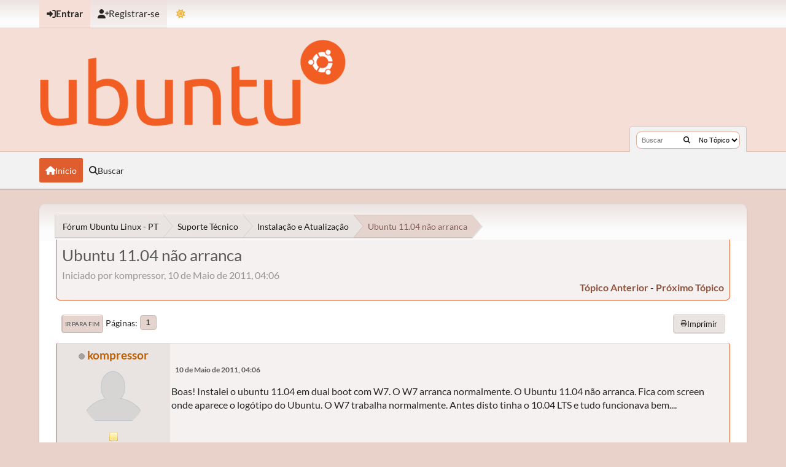

--- FILE ---
content_type: text/html; charset=UTF-8
request_url: https://ubuntuforum-br.org/index.php?topic=84661.0;prev_next=next
body_size: 7704
content:
<!DOCTYPE html>
<html lang="pt-BR" data-mode="light" data-variant="orange" data-mode="light" data-variant="orange">
<head>
	<meta charset="UTF-8">
	<link rel="stylesheet" href="https://ubuntuforum-br.org/Themes/UbuntuX_v1.4.2/css/minified_261558a19d7621e4aae94a98deeed8c3.css?smf216_1753050125">
	<style>.main_icons.sfs::before { background: url(https://ubuntuforum-br.org/Themes/default/images/admin/sfs.webp) no-repeat; background-size: contain;}
	
	img.avatar { max-width: 110px !important; max-height: 110px !important; }
	
			.content-wrapper, #top_section .inner_wrap, #wrapper, #header,
			footer .inner_wrap, #nav_wrapper, .main-wrapper
			{
				max-width: 90%;
				width: 90%;
			}
			@media screen and (max-width: 991px)
			{
				.content-wrapper, #top_section .inner_wrap, #wrapper, #header,
				footer .inner_wrap, #nav_wrapper, .main-wrapper
				{
					max-width: 95%;
					width: 100%;
				}
			}
	
	</style>
	<script>
		var smf_theme_url = "https://ubuntuforum-br.org/Themes/UbuntuX_v1.4.2";
		var smf_default_theme_url = "https://ubuntuforum-br.org/Themes/default";
		var smf_images_url = "https://ubuntuforum-br.org/Themes/UbuntuX_v1.4.2/images";
		var smf_smileys_url = "https://ubuntuforum-br.org/Smileys";
		var smf_smiley_sets = "default,classic,aaron,akyhne,fugue,alienine";
		var smf_smiley_sets_default = "default";
		var smf_avatars_url = "https://ubuntuforum-br.org/avatars";
		var smf_scripturl = "https://ubuntuforum-br.org/index.php?PHPSESSID=391ccb56e1b39c85ede170f605ad585b&amp;";
		var smf_iso_case_folding = false;
		var smf_charset = "UTF-8";
		var smf_session_id = "db750fc59e6a213ee8c5c1ca29d0a122";
		var smf_session_var = "a63389595a0d";
		var smf_member_id = 0;
		var ajax_notification_text = 'Carregando...';
		var help_popup_heading_text = 'Um pouco perdido? Me deixe explicar:';
		var banned_text = 'Desculpe Visitante, mas você foi banido deste fórum!';
		var smf_txt_expand = 'Expandir';
		var smf_txt_shrink = 'Encolher';
		var smf_collapseAlt = 'Esconder';
		var smf_expandAlt = 'Mostrar';
		var smf_quote_expand = false;
		var allow_xhjr_credentials = false;
		var smf_theme_id = 35;
		var smf_newsfader_time = 3000;
		var smf_theme_colormode = 'light';
		var smf_theme_variant = 'orange';
	</script>
	<script src="https://ajax.googleapis.com/ajax/libs/jquery/3.6.3/jquery.min.js"></script>
	<script src="https://ubuntuforum-br.org/Themes/default/scripts/jquery.sceditor.bbcode.min.js?smf216_1753050125"></script>
	<script src="https://ubuntuforum-br.org/Themes/UbuntuX_v1.4.2/scripts/minified_641b8db77357adb6de011ba11e70513b.js?smf216_1753050125"></script>
	<script src="https://ubuntuforum-br.org/Themes/UbuntuX_v1.4.2/scripts/minified_53322fe034dd23bc9da67a78e77d3208.js?smf216_1753050125" defer></script>
	<script src="https://ubuntuforum-br.org/Themes/UbuntuX_v1.4.2/scripts/minified_a875f3e120b361e65f8ab081b281ba23.js?smf216_1753050125" async defer></script>
	<script>
		var smf_smileys_url = 'https://ubuntuforum-br.org/Smileys/default';
		var bbc_quote_from = 'Citação de';
		var bbc_quote = 'Citar';
		var bbc_search_on = 'online';
	var smf_you_sure ='Tem certeza?';
	</script>
	<title>Ubuntu 11.04 não arranca</title>
	<meta name="viewport" content="width=device-width, initial-scale=1">
	<meta property="og:site_name" content="Fórum Ubuntu Linux - PT">
	<meta property="og:title" content="Ubuntu 11.04 não arranca">
	<meta property="og:url" content="https://ubuntuforum-br.org/index.php/topic,82618.0.html?PHPSESSID=391ccb56e1b39c85ede170f605ad585b">
	<meta property="og:description" content="Ubuntu 11.04 não arranca">
	<meta name="description" content="Ubuntu 11.04 não arranca">
	<meta name="theme-color" content="#000000">
	<meta name="robots" content="noindex">
	<link rel="canonical" href="https://ubuntuforum-br.org/index.php?topic=82618.0">
	<link rel="help" href="https://ubuntuforum-br.org/index.php?PHPSESSID=391ccb56e1b39c85ede170f605ad585b&amp;action=help">
	<link rel="contents" href="https://ubuntuforum-br.org/index.php?PHPSESSID=391ccb56e1b39c85ede170f605ad585b&amp;">
	<link rel="search" href="https://ubuntuforum-br.org/index.php?PHPSESSID=391ccb56e1b39c85ede170f605ad585b&amp;action=search">
	<link rel="alternate" type="application/rss+xml" title="Fórum Ubuntu Linux - PT - Resposta" href="https://ubuntuforum-br.org/index.php?PHPSESSID=391ccb56e1b39c85ede170f605ad585b&amp;action=.xml;type=rss2;board=4">
	<link rel="alternate" type="application/atom+xml" title="Fórum Ubuntu Linux - PT - Atom" href="https://ubuntuforum-br.org/index.php?PHPSESSID=391ccb56e1b39c85ede170f605ad585b&amp;action=.xml;type=atom;board=4">
	<link rel="index" href="https://ubuntuforum-br.org/index.php/board,4.0.html?PHPSESSID=391ccb56e1b39c85ede170f605ad585b">
        <!-- App Indexing for Google Search -->
        <link href="android-app://com.quoord.tapatalkpro.activity/tapatalk/ubuntuforum-br.org/?location=topic&amp;fid=4&amp;tid=82618&amp;perpage=15&amp;page=1&amp;channel=google-indexing" rel="alternate" />
        <link href="ios-app://307880732/tapatalk/ubuntuforum-br.org/?location=topic&amp;fid=4&amp;tid=82618&amp;perpage=15&amp;page=1&amp;channel=google-indexing" rel="alternate" />
        
        <link href="https://groups.tapatalk-cdn.com/static/manifest/manifest.json" rel="manifest">
        
        <meta name="apple-itunes-app" content="app-id=307880732, affiliate-data=at=10lR7C, app-argument=tapatalk://ubuntuforum-br.org/?location=topic&fid=4&tid=82618&perpage=15&page=1" />
        
</head>
<body id="chrome" class="action_messageindex board_4">
	<div id="footerfix">
		<div id="top_section">
			<div class="inner_wrap">
	<ul id="top_info">
			<li class="button_login">
				<a href="https://ubuntuforum-br.org/index.php?PHPSESSID=391ccb56e1b39c85ede170f605ad585b&amp;action=login" class="open" onclick="return reqOverlayDiv(this.href, 'Entrar', 'login');">
					<span class="main_icons login"></span>
					<span class="textmenu">Entrar</span>
				</a>
			</li>
			<li class="button_signup">
				<a href="https://ubuntuforum-br.org/index.php?PHPSESSID=391ccb56e1b39c85ede170f605ad585b&amp;action=signup" class="">
					<span class="main_icons regcenter"></span>
					<span class="textmenu">Registrar-se</span>
				</a>
			</li>
		<li id="user_mode">
			<a href="javascript:void(0);" aria-label="Mudar Tema" title="Mudar Tema">
				<span class="main_icons colormode"></span>
			</a>
			<ul id="modepicker_menu" class="top_menu dropmenu">
				<li>
					<a href="https://ubuntuforum-br.org/index.php?PHPSESSID=391ccb56e1b39c85ede170f605ad585b&amp;mode=light" class="theme-mode-toggle active" data-mode="light">
						Modo Claro
					</a>
				</li>
				<li>
					<a href="https://ubuntuforum-br.org/index.php?PHPSESSID=391ccb56e1b39c85ede170f605ad585b&amp;mode=dark" class="theme-mode-toggle" data-mode="dark">
						Modo Escuro
					</a>
				</li>
				<li>
					<a href="https://ubuntuforum-br.org/index.php?PHPSESSID=391ccb56e1b39c85ede170f605ad585b&amp;mode=system" class="theme-mode-toggle" data-mode="system">
						Modo do Sistema
					</a>
				</li>
			</ul>
		</li>
		</ul>
			</div><!-- .inner_wrap -->
		</div><!-- #top_section -->
	<header>
		<div id="header">
			<h1 class="forumtitle">
				<a id="top" href="https://ubuntuforum-br.org/index.php?PHPSESSID=391ccb56e1b39c85ede170f605ad585b&amp;">
					<img src="https://ubuntuforum-br.org/ubuntu-logo.png" alt="Fórum Ubuntu Linux - PT">
				</a>
			</h1>
			<form class="custom_search" action="https://ubuntuforum-br.org/index.php?PHPSESSID=391ccb56e1b39c85ede170f605ad585b&amp;action=search2" method="post" accept-charset="UTF-8">
				<input type="search" name="search" value="" placeholder="Buscar">
				<button title="Buscar" aria-label="Buscar"><i class="fas fa-search"></i></button>
				<select name="search_selection">
					<option value="all">No Fórum </option>
					<option value="topic" selected>No Tópico</option>
					<option value="board">Na Seção</option>
				</select>
				<input type="hidden" name="sd_topic" value="82618">
				<input type="hidden" name="advanced" value="0">
			</form>
		</div>
	</header>
	<nav id="main_nav">
		<div id="nav_wrapper">
			<a class="mobile_user_menu">
				<span class="menu_icon"></span>
				<span class="text_menu">Menu principal</span>
			</a>
			<div id="main_menu">
				<div id="mobile_user_menu" class="popup_container">
					<div class="popup_window description">
						<div class="popup_heading">Menu principal
							<a href="javascript:void(0);" class="main_icons hide_popup"></a>
						</div>
						<ul class="dropmenu menu_nav">
							<li class="button_home">
								<a class="active" href="https://ubuntuforum-br.org/index.php?PHPSESSID=391ccb56e1b39c85ede170f605ad585b&amp;">
									<span class="main_icons home"></span><span class="textmenu">Início</span>
								</a>
							</li>
							<li class="button_search">
								<a href="https://ubuntuforum-br.org/index.php?PHPSESSID=391ccb56e1b39c85ede170f605ad585b&amp;action=search">
									<span class="main_icons search"></span><span class="textmenu">Buscar</span>
								</a>
							</li>
						</ul>
					</div>
				</div>
			</div>
		</div>
	</nav><!-- .menu_nav -->
		<div id="wrapper">
			<div id="upper_section">
				<div id="inner_section">
				<div class="navigate_section">
					<ul>
						<li class="trigger">
							<a href="javascript:void(0);" aria-label="See All" title="See All">
								<i class="fa fa-bars"></i>
							</a>
						</li>
						<li>
							<a href="https://ubuntuforum-br.org/index.php?PHPSESSID=391ccb56e1b39c85ede170f605ad585b&amp;"><span>Fórum Ubuntu Linux - PT</span></a>
						</li>
						<li>
							<a href="https://ubuntuforum-br.org/index.php?PHPSESSID=391ccb56e1b39c85ede170f605ad585b&amp;#c1"><span>Suporte Técnico</span></a>
						</li>
						<li>
							<a href="https://ubuntuforum-br.org/index.php/board,4.0.html?PHPSESSID=391ccb56e1b39c85ede170f605ad585b"><span>Instalação e Atualização</span></a>
						</li>
						<li class="last">
							<a href="https://ubuntuforum-br.org/index.php/topic,82618.0.html?PHPSESSID=391ccb56e1b39c85ede170f605ad585b"><span>Ubuntu 11.04 não arranca</span></a>
						</li>
					</ul>
				</div><!-- .navigate_section -->
				</div><!-- #inner_section -->
			</div><!-- #upper_section -->
			<div id="content_section">
				<div id="main_content_section">
		<div id="display_head" class="information">
			<h2 class="display_title">
				<span id="top_subject">Ubuntu 11.04 não arranca</span>
			</h2>
			<p>Iniciado por kompressor, 10 de Maio de 2011, 04:06</p>
			<span class="nextlinks floatright"><a href="https://ubuntuforum-br.org/index.php/topic,82618.0/prev_next,prev.html?PHPSESSID=391ccb56e1b39c85ede170f605ad585b#new">tópico anterior</a> - <a href="https://ubuntuforum-br.org/index.php/topic,82618.0/prev_next,next.html?PHPSESSID=391ccb56e1b39c85ede170f605ad585b#new">próximo tópico</a></span>
		</div><!-- #display_head -->
		
		<div class="pagesection top">
			
		<div class="buttonlist floatright">
			
				<a class="button normal_button_strip_print" href="https://ubuntuforum-br.org/index.php?PHPSESSID=391ccb56e1b39c85ede170f605ad585b&amp;action=printpage;topic=82618.0"  rel="nofollow">
					<span class="main_icons print"></span>
					<span>Imprimir</span>
				</a>
		</div>
			 
			<div class="pagelinks floatleft">
				<a href="#bot" class="button">Ir para Fim</a>
				<span class="pagination_container"><span class="pages">Páginas</span><span class="current_page">1</span> </span>
			</div>
		<div class="mobile_buttons floatright">
			<a class="button mobile_act">Ações</a>
			
		</div>
		</div>
		<div id="forumposts">
			<form action="https://ubuntuforum-br.org/index.php?PHPSESSID=391ccb56e1b39c85ede170f605ad585b&amp;action=quickmod2;topic=82618.0" method="post" accept-charset="UTF-8" name="quickModForm" id="quickModForm" onsubmit="return oQuickModify.bInEditMode ? oQuickModify.modifySave('db750fc59e6a213ee8c5c1ca29d0a122', 'a63389595a0d') : false">
				<div class="windowbg" id="msg456963">
					
					<div class="post_wrapper">
						<div class="poster">
							<h4>
								<span class="off" title="Desconectado"></span>
								<a href="https://ubuntuforum-br.org/index.php?PHPSESSID=391ccb56e1b39c85ede170f605ad585b&amp;action=profile;u=58666" title="Ver o perfil de kompressor">kompressor</a>
							</h4>
							<ul class="user_info">
								<li class="avatar">
									<a href="https://ubuntuforum-br.org/index.php?PHPSESSID=391ccb56e1b39c85ede170f605ad585b&amp;action=profile;u=58666"><img class="avatar" src="https://ubuntuforum-br.org/avatars/default.png" alt=""></a>
								</li>
								<li class="icons"><img src="https://ubuntuforum-br.org/Themes/UbuntuX_v1.4.2/images/membericons/icon.png" alt="*"></li>
								<li class="postgroup">Usuário Ubuntu</li>
								<li class="postcount">Postagens: 41</li>
								<li class="profile">
									<ol class="profile_icons">
									</ol>
								</li><!-- .profile -->
								<li class="poster_ip">Logado</li>
							</ul>
						</div><!-- .poster -->
						<div class="postarea">
							<div class="keyinfo">
								<div id="subject_456963" class="subject_title subject_hidden">
									<a href="https://ubuntuforum-br.org/index.php?PHPSESSID=391ccb56e1b39c85ede170f605ad585b&amp;msg=456963" rel="nofollow">Ubuntu 11.04 não arranca</a>
								</div>
								
								<div class="postinfo">
									<span class="messageicon"  style="position: absolute; z-index: -1;">
										<img src="https://ubuntuforum-br.org/Themes/UbuntuX_v1.4.2/images/post/xx.png" alt="">
									</span>
									<a href="https://ubuntuforum-br.org/index.php?PHPSESSID=391ccb56e1b39c85ede170f605ad585b&amp;msg=456963" rel="nofollow" title="Ubuntu 11.04 não arranca" class="smalltext">10 de Maio de 2011, 04:06</a>
									<span class="spacer"></span>
									<span class="smalltext modified floatright" id="modified_456963">
									</span>
								</div>
								<div id="msg_456963_quick_mod"></div>
							</div><!-- .keyinfo -->
							<div class="post">
								<div class="inner" data-msgid="456963" id="msg_456963">
									Boas! Instalei o ubuntu 11.04 em dual boot com W7. O W7 arranca normalmente. O Ubuntu 11.04 não arranca. Fica com screen onde aparece o logótipo do Ubuntu. O W7 trabalha normalmente. Antes disto tinha o 10.04 LTS e tudo funcionava bem....
								</div>
							</div><!-- .post -->
							<div class="under_message">
							</div><!-- .under_message -->
						</div><!-- .postarea -->
						<div class="moderatorbar">
						</div><!-- .moderatorbar -->
					</div><!-- .post_wrapper -->
				</div><!-- $message[css_class] -->
				<hr class="post_separator">
				<div class="windowbg" id="msg457091">
					
					
					<div class="post_wrapper">
						<div class="poster">
							<h4>
								<span class="off" title="Desconectado"></span>
								<a href="https://ubuntuforum-br.org/index.php?PHPSESSID=391ccb56e1b39c85ede170f605ad585b&amp;action=profile;u=21881" title="Ver o perfil de navegantesdailusao">navegantesdailusao</a>
							</h4>
							<ul class="user_info">
								<li class="avatar">
									<a href="https://ubuntuforum-br.org/index.php?PHPSESSID=391ccb56e1b39c85ede170f605ad585b&amp;action=profile;u=21881"><img class="avatar" src="https://ubuntuforum-br.org/proxy.php?request=http%3A%2F%2Fimg64.imageshack.us%2Fimg64%2F7109%2Fperfiln.jpg&hash=d6d317927e04ef535392d5cf6de2defddfcd87d9" alt=""></a>
								</li>
								<li class="icons"><img src="https://ubuntuforum-br.org/Themes/UbuntuX_v1.4.2/images/membericons/icon.png" alt="*"></li>
								<li class="postgroup">Usuário Ubuntu</li>
								<li class="postcount">Postagens: 663</li>
								<li class="profile">
									<ol class="profile_icons">
									</ol>
								</li><!-- .profile -->
								<li class="poster_ip">Logado</li>
							</ul>
						</div><!-- .poster -->
						<div class="postarea">
							<div class="keyinfo">
								<div id="subject_457091" class="subject_title subject_hidden">
									<a href="https://ubuntuforum-br.org/index.php?PHPSESSID=391ccb56e1b39c85ede170f605ad585b&amp;msg=457091" rel="nofollow">Re: Ubuntu 11.04 não arranca</a>
								</div>
								<span class="page_number floatright">#1</span>
								<div class="postinfo">
									<span class="messageicon"  style="position: absolute; z-index: -1;">
										<img src="https://ubuntuforum-br.org/Themes/UbuntuX_v1.4.2/images/post/xx.png" alt="">
									</span>
									<a href="https://ubuntuforum-br.org/index.php?PHPSESSID=391ccb56e1b39c85ede170f605ad585b&amp;msg=457091" rel="nofollow" title="Responder #1 - Re: Ubuntu 11.04 não arranca" class="smalltext">10 de Maio de 2011, 14:24</a>
									<span class="spacer"></span>
									<span class="smalltext modified floatright" id="modified_457091">
									</span>
								</div>
								<div id="msg_457091_quick_mod"></div>
							</div><!-- .keyinfo -->
							<div class="post">
								<div class="inner" data-msgid="457091" id="msg_457091">
									Olá, criou a tebela em que formato?<br /><br />esperimente outro tipo de alocação, como Ext 3 por exemplo...<br /><br /><br /><br />Abs
								</div>
							</div><!-- .post -->
							<div class="under_message">
							</div><!-- .under_message -->
						</div><!-- .postarea -->
						<div class="moderatorbar">
							<div class="signature" id="msg_457091_signature">
								J.E.S.U.S. - Juntos Estaremos Sendo Um Só.
							</div>
						</div><!-- .moderatorbar -->
					</div><!-- .post_wrapper -->
				</div><!-- $message[css_class] -->
				<hr class="post_separator">
				<div class="windowbg" id="msg457147">
					
					
					<div class="post_wrapper">
						<div class="poster">
							<h4>
								<span class="off" title="Desconectado"></span>
								<a href="https://ubuntuforum-br.org/index.php?PHPSESSID=391ccb56e1b39c85ede170f605ad585b&amp;action=profile;u=49877" title="Ver o perfil de xluisfernando">xluisfernando</a>
							</h4>
							<ul class="user_info">
								<li class="avatar">
									<a href="https://ubuntuforum-br.org/index.php?PHPSESSID=391ccb56e1b39c85ede170f605ad585b&amp;action=profile;u=49877"><img class="avatar" src="https://ubuntuforum-br.org/proxy.php?request=http%3A%2F%2Fprofessortemporario.files.wordpress.com%2F2010%2F01%2Fprof.gif&hash=08abb11cf50d3499bac97f22781f6a316d7150df" alt=""></a>
								</li>
								<li class="icons"><img src="https://ubuntuforum-br.org/Themes/UbuntuX_v1.4.2/images/membericons/icon.png" alt="*"></li>
								<li class="postgroup">Usuário Ubuntu</li>
								<li class="postcount">Postagens: 848</li>
								<li class="blurb">Linux user #532810</li>
								<li class="im_icons">
									<ol>
										<li class="custom cust_gender"><span class=" main_icons gender_0" title="Masculino"></span></li>
									</ol>
								</li>
								<li class="profile">
									<ol class="profile_icons">
									</ol>
								</li><!-- .profile -->
								<li class="custom cust_loca">Local: Taubaté - SP</li>
								<li class="poster_ip">Logado</li>
							</ul>
						</div><!-- .poster -->
						<div class="postarea">
							<div class="keyinfo">
								<div id="subject_457147" class="subject_title subject_hidden">
									<a href="https://ubuntuforum-br.org/index.php?PHPSESSID=391ccb56e1b39c85ede170f605ad585b&amp;msg=457147" rel="nofollow">Re: Ubuntu 11.04 não arranca</a>
								</div>
								<span class="page_number floatright">#2</span>
								<div class="postinfo">
									<span class="messageicon"  style="position: absolute; z-index: -1;">
										<img src="https://ubuntuforum-br.org/Themes/UbuntuX_v1.4.2/images/post/xx.png" alt="">
									</span>
									<a href="https://ubuntuforum-br.org/index.php?PHPSESSID=391ccb56e1b39c85ede170f605ad585b&amp;msg=457147" rel="nofollow" title="Responder #2 - Re: Ubuntu 11.04 não arranca" class="smalltext">10 de Maio de 2011, 22:39</a>
									<span class="spacer"></span>
									<span class="smalltext modified floatright" id="modified_457147">
									</span>
								</div>
								<div id="msg_457147_quick_mod"></div>
							</div><!-- .keyinfo -->
							<div class="post">
								<div class="inner" data-msgid="457147" id="msg_457147">
									O 11.04 tem apresentado problemas de compatibilidade com hardware anterior a 2007. Então, seria interessante colocar a configuração do hardware na assinatura para que outros usuários possam pesquisar e entender o que pode estar acontecendo
								</div>
							</div><!-- .post -->
							<div class="under_message">
							</div><!-- .under_message -->
						</div><!-- .postarea -->
						<div class="moderatorbar">
							<div class="signature" id="msg_457147_signature">
								Samsung Ativ Book i3 - Ubuntu 20.04LTS
							</div>
						</div><!-- .moderatorbar -->
					</div><!-- .post_wrapper -->
				</div><!-- $message[css_class] -->
				<hr class="post_separator">
				<div class="windowbg" id="msg457318">
					
					
					<div class="post_wrapper">
						<div class="poster">
							<h4>
								<span class="off" title="Desconectado"></span>
								<a href="https://ubuntuforum-br.org/index.php?PHPSESSID=391ccb56e1b39c85ede170f605ad585b&amp;action=profile;u=58666" title="Ver o perfil de kompressor">kompressor</a>
							</h4>
							<ul class="user_info">
								<li class="avatar">
									<a href="https://ubuntuforum-br.org/index.php?PHPSESSID=391ccb56e1b39c85ede170f605ad585b&amp;action=profile;u=58666"><img class="avatar" src="https://ubuntuforum-br.org/avatars/default.png" alt=""></a>
								</li>
								<li class="icons"><img src="https://ubuntuforum-br.org/Themes/UbuntuX_v1.4.2/images/membericons/icon.png" alt="*"></li>
								<li class="postgroup">Usuário Ubuntu</li>
								<li class="postcount">Postagens: 41</li>
								<li class="profile">
									<ol class="profile_icons">
									</ol>
								</li><!-- .profile -->
								<li class="poster_ip">Logado</li>
							</ul>
						</div><!-- .poster -->
						<div class="postarea">
							<div class="keyinfo">
								<div id="subject_457318" class="subject_title subject_hidden">
									<a href="https://ubuntuforum-br.org/index.php?PHPSESSID=391ccb56e1b39c85ede170f605ad585b&amp;msg=457318" rel="nofollow">Re: Ubuntu 11.04 não arranca</a>
								</div>
								<span class="page_number floatright">#3</span>
								<div class="postinfo">
									<span class="messageicon"  style="position: absolute; z-index: -1;">
										<img src="https://ubuntuforum-br.org/Themes/UbuntuX_v1.4.2/images/post/xx.png" alt="">
									</span>
									<a href="https://ubuntuforum-br.org/index.php?PHPSESSID=391ccb56e1b39c85ede170f605ad585b&amp;msg=457318" rel="nofollow" title="Responder #3 - Re: Ubuntu 11.04 não arranca" class="smalltext">11 de Maio de 2011, 14:25</a>
									<span class="spacer"></span>
									<span class="smalltext modified floatright" id="modified_457318">
									</span>
								</div>
								<div id="msg_457318_quick_mod"></div>
							</div><!-- .keyinfo -->
							<div class="post">
								<div class="inner" data-msgid="457318" id="msg_457318">
									Boas! Antes de mais obrigado pelas respostas/ajuda! Fiz a reinstalação do W7 e do Ubuntu 10.04 LTS. Só que oao invés de atualizar para 10.10 fui direto ao 11.04. Exprimentei isto 2 vezes e o PC ficou a funcionar normalmente!!! Penso que se (soooou muito leigo nisto) se &quot;saltar&quot; a 10.10 fica bem!!!
								</div>
							</div><!-- .post -->
							<div class="under_message">
							</div><!-- .under_message -->
						</div><!-- .postarea -->
						<div class="moderatorbar">
						</div><!-- .moderatorbar -->
					</div><!-- .post_wrapper -->
				</div><!-- $message[css_class] -->
				<hr class="post_separator">
				<div class="windowbg" id="msg457427">
					
					
					<div class="post_wrapper">
						<div class="poster">
							<h4>
								<span class="off" title="Desconectado"></span>
								<a href="https://ubuntuforum-br.org/index.php?PHPSESSID=391ccb56e1b39c85ede170f605ad585b&amp;action=profile;u=49877" title="Ver o perfil de xluisfernando">xluisfernando</a>
							</h4>
							<ul class="user_info">
								<li class="avatar">
									<a href="https://ubuntuforum-br.org/index.php?PHPSESSID=391ccb56e1b39c85ede170f605ad585b&amp;action=profile;u=49877"><img class="avatar" src="https://ubuntuforum-br.org/proxy.php?request=http%3A%2F%2Fprofessortemporario.files.wordpress.com%2F2010%2F01%2Fprof.gif&hash=08abb11cf50d3499bac97f22781f6a316d7150df" alt=""></a>
								</li>
								<li class="icons"><img src="https://ubuntuforum-br.org/Themes/UbuntuX_v1.4.2/images/membericons/icon.png" alt="*"></li>
								<li class="postgroup">Usuário Ubuntu</li>
								<li class="postcount">Postagens: 848</li>
								<li class="blurb">Linux user #532810</li>
								<li class="im_icons">
									<ol>
										<li class="custom cust_gender"><span class=" main_icons gender_0" title="Masculino"></span></li>
									</ol>
								</li>
								<li class="profile">
									<ol class="profile_icons">
									</ol>
								</li><!-- .profile -->
								<li class="custom cust_loca">Local: Taubaté - SP</li>
								<li class="poster_ip">Logado</li>
							</ul>
						</div><!-- .poster -->
						<div class="postarea">
							<div class="keyinfo">
								<div id="subject_457427" class="subject_title subject_hidden">
									<a href="https://ubuntuforum-br.org/index.php?PHPSESSID=391ccb56e1b39c85ede170f605ad585b&amp;msg=457427" rel="nofollow">Re: Ubuntu 11.04 não arranca</a>
								</div>
								<span class="page_number floatright">#4</span>
								<div class="postinfo">
									<span class="messageicon"  style="position: absolute; z-index: -1;">
										<img src="https://ubuntuforum-br.org/Themes/UbuntuX_v1.4.2/images/post/xx.png" alt="">
									</span>
									<a href="https://ubuntuforum-br.org/index.php?PHPSESSID=391ccb56e1b39c85ede170f605ad585b&amp;msg=457427" rel="nofollow" title="Responder #4 - Re: Ubuntu 11.04 não arranca" class="smalltext">11 de Maio de 2011, 21:18</a>
									<span class="spacer"></span>
									<span class="smalltext modified floatright" id="modified_457427">
									</span>
								</div>
								<div id="msg_457427_quick_mod"></div>
							</div><!-- .keyinfo -->
							<div class="post">
								<div class="inner" data-msgid="457427" id="msg_457427">
									Dê uma olhada no monitor do sistema e veja qual o kernel está sendo usado. Normalmente, numa instalação limpa do 11.04 o sistema instala o kernel 2.6.38, que não é compatível com hardware mais antigo (anterior a 2007). Já numa atualização do 10.04LTS (que usa o kernel 2.6.32) para o 11.04, se o sistema não conseguir carregar o kernel novo ele tenta o antigo.<br /><br />Assim, se você estiver com o kernel 38 parabéns. Se não, o problema é compatibilidade e foi contornado com a instalação do sistema e utilização do kernel antigo
								</div>
							</div><!-- .post -->
							<div class="under_message">
							</div><!-- .under_message -->
						</div><!-- .postarea -->
						<div class="moderatorbar">
							<div class="signature" id="msg_457427_signature">
								Samsung Ativ Book i3 - Ubuntu 20.04LTS
							</div>
						</div><!-- .moderatorbar -->
					</div><!-- .post_wrapper -->
				</div><!-- $message[css_class] -->
				<hr class="post_separator">
				<div class="windowbg" id="msg457494">
					
					
					<div class="post_wrapper">
						<div class="poster">
							<h4>
								<span class="off" title="Desconectado"></span>
								<a href="https://ubuntuforum-br.org/index.php?PHPSESSID=391ccb56e1b39c85ede170f605ad585b&amp;action=profile;u=58666" title="Ver o perfil de kompressor">kompressor</a>
							</h4>
							<ul class="user_info">
								<li class="avatar">
									<a href="https://ubuntuforum-br.org/index.php?PHPSESSID=391ccb56e1b39c85ede170f605ad585b&amp;action=profile;u=58666"><img class="avatar" src="https://ubuntuforum-br.org/avatars/default.png" alt=""></a>
								</li>
								<li class="icons"><img src="https://ubuntuforum-br.org/Themes/UbuntuX_v1.4.2/images/membericons/icon.png" alt="*"></li>
								<li class="postgroup">Usuário Ubuntu</li>
								<li class="postcount">Postagens: 41</li>
								<li class="profile">
									<ol class="profile_icons">
									</ol>
								</li><!-- .profile -->
								<li class="poster_ip">Logado</li>
							</ul>
						</div><!-- .poster -->
						<div class="postarea">
							<div class="keyinfo">
								<div id="subject_457494" class="subject_title subject_hidden">
									<a href="https://ubuntuforum-br.org/index.php?PHPSESSID=391ccb56e1b39c85ede170f605ad585b&amp;msg=457494" rel="nofollow">Re: Ubuntu 11.04 não arranca</a>
								</div>
								<span class="page_number floatright">#5</span>
								<div class="postinfo">
									<span class="messageicon"  style="position: absolute; z-index: -1;">
										<img src="https://ubuntuforum-br.org/Themes/UbuntuX_v1.4.2/images/post/xx.png" alt="">
									</span>
									<a href="https://ubuntuforum-br.org/index.php?PHPSESSID=391ccb56e1b39c85ede170f605ad585b&amp;msg=457494" rel="nofollow" title="Responder #5 - Re: Ubuntu 11.04 não arranca" class="smalltext">12 de Maio de 2011, 05:15</a>
									<span class="spacer"></span>
									<span class="smalltext modified floatright" id="modified_457494">
									</span>
								</div>
								<div id="msg_457494_quick_mod"></div>
							</div><!-- .keyinfo -->
							<div class="post">
								<div class="inner" data-msgid="457494" id="msg_457494">
									Boas! O meu PC foi comprado há 1 mês! Por isso hardware antigo duvido :-)
								</div>
							</div><!-- .post -->
							<div class="under_message">
							</div><!-- .under_message -->
						</div><!-- .postarea -->
						<div class="moderatorbar">
						</div><!-- .moderatorbar -->
					</div><!-- .post_wrapper -->
				</div><!-- $message[css_class] -->
				<hr class="post_separator">
				<div class="windowbg" id="msg466154">
					
					
					<div class="post_wrapper">
						<div class="poster">
							<h4>
								<span class="off" title="Desconectado"></span>
								<a href="https://ubuntuforum-br.org/index.php?PHPSESSID=391ccb56e1b39c85ede170f605ad585b&amp;action=profile;u=12473" title="Ver o perfil de Paulo Noffs">Paulo Noffs</a>
							</h4>
							<ul class="user_info">
								<li class="avatar">
									<a href="https://ubuntuforum-br.org/index.php?PHPSESSID=391ccb56e1b39c85ede170f605ad585b&amp;action=profile;u=12473"><img class="avatar" src="https://ubuntuforum-br.org/avatars/default.png" alt=""></a>
								</li>
								<li class="icons"><img src="https://ubuntuforum-br.org/Themes/UbuntuX_v1.4.2/images/membericons/icon.png" alt="*"></li>
								<li class="postgroup">Usuário Ubuntu</li>
								<li class="postcount">Postagens: 1</li>
								<li class="profile">
									<ol class="profile_icons">
									</ol>
								</li><!-- .profile -->
								<li class="poster_ip">Logado</li>
							</ul>
						</div><!-- .poster -->
						<div class="postarea">
							<div class="keyinfo">
								<div id="subject_466154" class="subject_title subject_hidden">
									<a href="https://ubuntuforum-br.org/index.php?PHPSESSID=391ccb56e1b39c85ede170f605ad585b&amp;msg=466154" rel="nofollow">Re: Ubuntu 11.04 não arranca</a>
								</div>
								<span class="page_number floatright">#6</span>
								<div class="postinfo">
									<span class="messageicon"  style="position: absolute; z-index: -1;">
										<img src="https://ubuntuforum-br.org/Themes/UbuntuX_v1.4.2/images/post/xx.png" alt="">
									</span>
									<a href="https://ubuntuforum-br.org/index.php?PHPSESSID=391ccb56e1b39c85ede170f605ad585b&amp;msg=466154" rel="nofollow" title="Responder #6 - Re: Ubuntu 11.04 não arranca" class="smalltext">22 de Junho de 2011, 16:12</a>
									<span class="spacer"></span>
									<span class="smalltext modified floatright" id="modified_466154">
									</span>
								</div>
								<div id="msg_466154_quick_mod"></div>
							</div><!-- .keyinfo -->
							<div class="post">
								<div class="inner" data-msgid="466154" id="msg_466154">
									Olá, eu tenho um problema semelhante. Após desligar meu desktop com ubuntu 11.04 64 bit agora ele não arranca mais. Ele passa por todas as etapas de inicialização mas na última aparece uma mensagem com problema de gerenciamento de energia. A partir daí não aceita nenhuma das opções de carregamento. Sou melhor usuário dos aplicativos e entendo muito pouco de sistema. Se alguém puder me ajudar, agradeço,<br />obrigado, Paulo
								</div>
							</div><!-- .post -->
							<div class="under_message">
							</div><!-- .under_message -->
						</div><!-- .postarea -->
						<div class="moderatorbar">
						</div><!-- .moderatorbar -->
					</div><!-- .post_wrapper -->
				</div><!-- $message[css_class] -->
				<hr class="post_separator">
				<div class="windowbg" id="msg467515">
					
					<a id="new"></a>
					<div class="post_wrapper">
						<div class="poster">
							<h4>
								<span class="off" title="Desconectado"></span>
								<a href="https://ubuntuforum-br.org/index.php?PHPSESSID=391ccb56e1b39c85ede170f605ad585b&amp;action=profile;u=58666" title="Ver o perfil de kompressor">kompressor</a>
							</h4>
							<ul class="user_info">
								<li class="avatar">
									<a href="https://ubuntuforum-br.org/index.php?PHPSESSID=391ccb56e1b39c85ede170f605ad585b&amp;action=profile;u=58666"><img class="avatar" src="https://ubuntuforum-br.org/avatars/default.png" alt=""></a>
								</li>
								<li class="icons"><img src="https://ubuntuforum-br.org/Themes/UbuntuX_v1.4.2/images/membericons/icon.png" alt="*"></li>
								<li class="postgroup">Usuário Ubuntu</li>
								<li class="postcount">Postagens: 41</li>
								<li class="profile">
									<ol class="profile_icons">
									</ol>
								</li><!-- .profile -->
								<li class="poster_ip">Logado</li>
							</ul>
						</div><!-- .poster -->
						<div class="postarea">
							<div class="keyinfo">
								<div id="subject_467515" class="subject_title subject_hidden">
									<a href="https://ubuntuforum-br.org/index.php?PHPSESSID=391ccb56e1b39c85ede170f605ad585b&amp;msg=467515" rel="nofollow">Re: Ubuntu 11.04 não arranca</a>
								</div>
								<span class="page_number floatright">#7</span>
								<div class="postinfo">
									<span class="messageicon"  style="position: absolute; z-index: -1;">
										<img src="https://ubuntuforum-br.org/Themes/UbuntuX_v1.4.2/images/post/xx.png" alt="">
									</span>
									<a href="https://ubuntuforum-br.org/index.php?PHPSESSID=391ccb56e1b39c85ede170f605ad585b&amp;msg=467515" rel="nofollow" title="Responder #7 - Re: Ubuntu 11.04 não arranca" class="smalltext">29 de Junho de 2011, 18:39</a>
									<span class="spacer"></span>
									<span class="smalltext modified floatright" id="modified_467515">
									</span>
								</div>
								<div id="msg_467515_quick_mod"></div>
							</div><!-- .keyinfo -->
							<div class="post">
								<div class="inner" data-msgid="467515" id="msg_467515">
									Boas! Re-instalei tudo de novo e funciona tudo 5 estrelas! Obrigado a todos pelas ajudas!<br />
								</div>
							</div><!-- .post -->
							<div class="under_message">
							</div><!-- .under_message -->
						</div><!-- .postarea -->
						<div class="moderatorbar">
						</div><!-- .moderatorbar -->
					</div><!-- .post_wrapper -->
				</div><!-- $message[css_class] -->
				<hr class="post_separator">
			</form>
		</div><!-- #forumposts -->
		<div class="pagesection">
			
		<div class="buttonlist floatright">
			
				<a class="button normal_button_strip_print" href="https://ubuntuforum-br.org/index.php?PHPSESSID=391ccb56e1b39c85ede170f605ad585b&amp;action=printpage;topic=82618.0"  rel="nofollow">
					<span class="main_icons print"></span>
					<span>Imprimir</span>
				</a>
		</div>
			 
			<div class="pagelinks floatleft">
				<a href="#main_content_section" class="button" id="bot">Ir para Topo</a>
				<span class="pagination_container"><span class="pages">Páginas</span><span class="current_page">1</span> </span>
			</div>
		<div class="mobile_buttons floatright">
			<a class="button mobile_act">Ações</a>
			
		</div>
		</div>
				<div class="navigate_section">
					<ul>
						<li class="trigger">
							<a href="javascript:void(0);" aria-label="See All" title="See All">
								<i class="fa fa-bars"></i>
							</a>
						</li>
						<li>
							<a href="https://ubuntuforum-br.org/index.php?PHPSESSID=391ccb56e1b39c85ede170f605ad585b&amp;"><span>Fórum Ubuntu Linux - PT</span></a>
						</li>
						<li>
							<a href="https://ubuntuforum-br.org/index.php?PHPSESSID=391ccb56e1b39c85ede170f605ad585b&amp;#c1"><span>Suporte Técnico</span></a>
						</li>
						<li>
							<a href="https://ubuntuforum-br.org/index.php/board,4.0.html?PHPSESSID=391ccb56e1b39c85ede170f605ad585b"><span>Instalação e Atualização</span></a>
						</li>
						<li class="last">
							<a href="https://ubuntuforum-br.org/index.php/topic,82618.0.html?PHPSESSID=391ccb56e1b39c85ede170f605ad585b"><span>Ubuntu 11.04 não arranca</span></a>
						</li>
					</ul>
				</div><!-- .navigate_section -->
		<div id="moderationbuttons">
			
		</div>
		<div id="display_jump_to"></div>
		<div id="mobile_action" class="popup_container">
			<div class="popup_window description">
				<div class="popup_heading">
					Ações
					<a href="javascript:void(0);" class="main_icons hide_popup"></a>
				</div>
				
		<div class="buttonlist">
			
				<a class="button normal_button_strip_print" href="https://ubuntuforum-br.org/index.php?PHPSESSID=391ccb56e1b39c85ede170f605ad585b&amp;action=printpage;topic=82618.0"  rel="nofollow">
					<span class="main_icons print"></span>
					<span>Imprimir</span>
				</a>
		</div>
			</div>
		</div>
		<script>
			if ('XMLHttpRequest' in window)
			{
				var oQuickModify = new QuickModify({
					sScriptUrl: smf_scripturl,
					sClassName: 'quick_edit',
					bShowModify: true,
					iTopicId: 82618,
					sTemplateBodyEdit: '\n\t\t\t\t\t\t<div id="quick_edit_body_container">\n\t\t\t\t\t\t\t<div id="error_box" class="error"><' + '/div>\n\t\t\t\t\t\t\t<textarea class="editor" name="message" rows="12" tabindex="1">%body%<' + '/textarea><br>\n\t\t\t\t\t\t\t<input type="hidden" name="a63389595a0d" value="db750fc59e6a213ee8c5c1ca29d0a122">\n\t\t\t\t\t\t\t<input type="hidden" name="topic" value="82618">\n\t\t\t\t\t\t\t<input type="hidden" name="msg" value="%msg_id%">\n\t\t\t\t\t\t\t<div class="righttext quickModifyMargin">\n\t\t\t\t\t\t\t\t<input type="submit" name="post" value="Salvar" tabindex="2" onclick="return oQuickModify.modifySave(\'db750fc59e6a213ee8c5c1ca29d0a122\', \'a63389595a0d\');" accesskey="s" class="button"> <input type="submit" name="cancel" value="Cancelar" tabindex="3" onclick="return oQuickModify.modifyCancel();" class="button">\n\t\t\t\t\t\t\t<' + '/div>\n\t\t\t\t\t\t<' + '/div>',
					sTemplateSubjectEdit: '<input type="text" name="subject" value="%subject%" size="80" maxlength="80" tabindex="4">',
					sTemplateBodyNormal: '%body%',
					sTemplateSubjectNormal: '<a hr'+'ef="' + smf_scripturl + '?topic=82618.msg%msg_id%#msg%msg_id%" rel="nofollow">%subject%<' + '/a>',
					sTemplateTopSubject: '%subject%',
					sTemplateReasonEdit: 'Motivo para editar: <input type="text" name="modify_reason" value="%modify_reason%" size="80" maxlength="80" tabindex="5" class="quickModifyMargin">',
					sTemplateReasonNormal: '%modify_text',
					sErrorBorderStyle: '1px solid red'
				});

				aJumpTo[aJumpTo.length] = new JumpTo({
					sContainerId: "display_jump_to",
					sJumpToTemplate: "<label class=\"smalltext jump_to\" for=\"%select_id%\">Ir para<" + "/label> %dropdown_list%",
					iCurBoardId: 4,
					iCurBoardChildLevel: 0,
					sCurBoardName: "Instalação e Atualização",
					sBoardChildLevelIndicator: "==",
					sBoardPrefix: "=> ",
					sCatSeparator: "-----------------------------",
					sCatPrefix: "",
					sGoButtonLabel: "Ir"
				});

				aIconLists[aIconLists.length] = new IconList({
					sBackReference: "aIconLists[" + aIconLists.length + "]",
					sIconIdPrefix: "msg_icon_",
					sScriptUrl: smf_scripturl,
					bShowModify: true,
					iBoardId: 4,
					iTopicId: 82618,
					sSessionId: smf_session_id,
					sSessionVar: smf_session_var,
					sLabelIconList: "Ícone de mensagem",
					sBoxBackground: "transparent",
					sBoxBackgroundHover: "#ffffff",
					iBoxBorderWidthHover: 1,
					sBoxBorderColorHover: "#adadad" ,
					sContainerBackground: "#ffffff",
					sContainerBorder: "1px solid #adadad",
					sItemBorder: "1px solid #ffffff",
					sItemBorderHover: "1px dotted gray",
					sItemBackground: "transparent",
					sItemBackgroundHover: "#e0e0f0"
				});
			}
		</script>
				</div><!-- #main_content_section -->
			</div><!-- #content_section -->
		</div><!-- #wrapper -->
	</div><!-- #footerfix -->
	<footer>
		<div class="inner_wrap">
			<div class="footer_links">
				<ul class="copyright">
					<li>Tema Desenvolvido por <a href="https://smftricks.com">SMF Tricks</a></li><li>As imagens e logos do Ubuntu s&atilde;o propriedade do <a href="http://www.ubuntu.com" title="Ubuntu" target="_blank">Ubuntu</a> e <a href="http://www.canonical.com" title="Canonical Ltd." target="_blank">Canonical Ltd.</a><li class="smf_copyright"> <a href="https://ubuntuforum-br.org/index.php?PHPSESSID=391ccb56e1b39c85ede170f605ad585b&amp;action=credits" title=Licença" target="_blank" rel="noopener">SMF 2.1.6 &copy; 2025</a>, <a href="https://www.simplemachines.org" title="Simple Machines" target="_blank" rel="noopener">Simple Machines</a></li>
				</ul>
				<div class="footer-other">
					
	<div class="social_icons">
	</div>
					<a href="https://ubuntuforum-br.org/index.php?PHPSESSID=391ccb56e1b39c85ede170f605ad585b&amp;">Fórum Ubuntu Linux - PT &copy; 2026</a>
					<span class="help-links">
						<a href="https://ubuntuforum-br.org/index.php?PHPSESSID=391ccb56e1b39c85ede170f605ad585b&amp;action=help">Ajuda</a>
						<a href="https://ubuntuforum-br.org/index.php?PHPSESSID=391ccb56e1b39c85ede170f605ad585b&amp;action=agreement">Regras e Condições</a>
						<a href="#top_section">Ir para Topo <i class="fa fa-arrow-up"></i></a>
					</span>
				</div>
			</div>
		</div>
	</footer>
<script>
window.addEventListener("DOMContentLoaded", function() {
	function triggerCron()
	{
		$.get('https://ubuntuforum-br.org' + "/cron.php?ts=1769016825");
	}
	window.setTimeout(triggerCron, 1);
		$.sceditor.locale["pt-br"] = {
			"Width (optional):": "Largura (opcional):",
			"Height (optional):": "Altura (opcional):",
			"Insert": "Inserir",
			"Description (optional):": "Descrição (opcional)",
			"Rows:": "Linhas:",
			"Cols:": "Colunas:",
			"URL:": "URL:",
			"E-mail:": "E-mail:",
			"Video URL:": "URL de vídeo:",
			"More": "Mais",
			"Close": "Fechar",
			dateFormat: "mês/dia/ano"
		};
			$(document).ready(function() {
				$('.sceditor-container iframe').each(function() {
					$(this).contents().find('html').attr('data-mode', "light");
				});
			});
		
			$(document).ready(function() {
				$('.sceditor-container iframe').each(function() {
					$(this).contents().find('html').attr('data-variant', "orange");
				});
			});
		
});
</script>
</body>
</html>